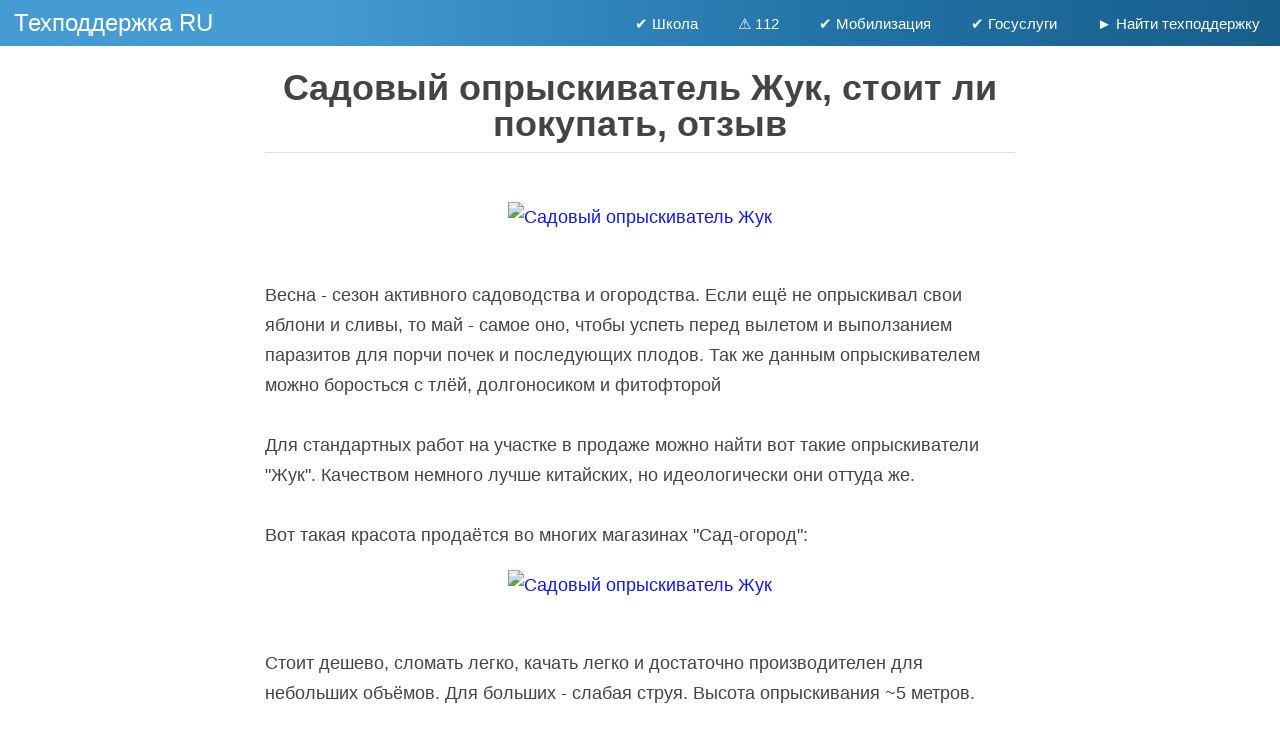

--- FILE ---
content_type: text/html; charset=UTF-8
request_url: https://www.tehpodderzka.ru/2023/08/zhyk.html
body_size: 17442
content:
<!DOCTYPE html>
<html lang='ru' xmlns='http://www.w3.org/1999/xhtml' xmlns:b='http://www.google.com/2005/gml/b' xmlns:data='http://www.google.com/2005/gml/data' xmlns:expr='http://www.google.com/2005/gml/expr'>
<head>
<link rel="icon" type="image/svg+xml" href="data:image/svg+xml,<svg xmlns=%22http://www.w3.org/2000/svg%22 width=%22256%22 height=%22256%22 viewBox=%220 0 100 100%22><rect width=%22100%22 height=%22100%22 rx=%2220%22 fill=%22%233379a7%22></rect><path d=%22M81.42 8.86L81.42 8.86Q82.09 9.93 82.70 11.74Q83.30 13.55 83.30 15.70L83.30 15.70Q83.30 19.31 81.62 21.19Q79.95 23.07 77.00 23.07L77.00 23.07L58.51 23.07L58.51 90.07Q57.44 90.33 55.16 90.74Q52.88 91.14 50.47 91.14L50.47 91.14Q45.38 91.14 43.23 89.26Q41.09 87.39 41.09 82.96L41.09 82.96L41.09 23.07L18.58 23.07Q17.91 21.86 17.30 20.12Q16.70 18.38 16.70 16.23L16.70 16.23Q16.70 12.48 18.38 10.67Q20.05 8.86 23.00 8.86L23.00 8.86L81.42 8.86Z%22 fill=%22%23fff%22></path></svg>" />
    <link href='https://img.tehpodderzka.ru/content/favicon/favicon.svg' rel='icon' type='image/svg+xml'/>
<link href='https://img.tehpodderzka.ru/content/favicon/favicon512x512.png' rel='icon' type='image/png'/>
<meta content='width=device-width, initial-scale=1.0' name='viewport'/>
<meta content='678fec7e180826bf' name='yandex-verification'/>
<meta content='553bc69c9a56fe2d' name='yandex-verification'/>
<meta content='678fec7e180826bf' name='yandex-verification'/>
<meta content='8c2521ee6931a86aabafe7122e2741b5' name='wmail-verification'/>
<meta content='CF7919D4C894AB5989EFDB5088FA965B' name='msvalidate.01'/>
<meta content='f53fa36501ac976413c6874f13613c1d' name='pmail-verification'/>
<meta content='website' property='og:type'/>
<meta content='9cb1778fb7' name='verify-admitad'/>
<link href='https://www.tehpodderzka.ru/2023/08/zhyk.html?m=1' media='only screen and (max-width: 640px)' rel='alternate'/>
<!--предзагрузка-->
<link as='image' crossorigin='anonymous' rel='prefetch prerender' src='https://img.tehpodderzka.ru/images/zhyk-0.jpg'/>
<title>
Садовый опрыскиватель Жук, стоит ли покупать, отзыв
</title>
<script>
cookieChoices = {};
</script>
<meta content='text/html; charset=UTF-8' http-equiv='Content-Type'/>
<meta content='blogger' name='generator'/>
<link href='https://www.tehpodderzka.ru/favicon.ico' rel='icon' type='image/x-icon'/>
<link href='https://www.tehpodderzka.ru/2023/08/zhyk.html' rel='canonical'/>
<link rel="alternate" type="application/atom+xml" title="Техподдержка RU - новости, полезные советы и лайфхаки - Atom" href="https://www.tehpodderzka.ru/feeds/posts/default" />
<link rel="alternate" type="application/rss+xml" title="Техподдержка RU - новости, полезные советы и лайфхаки - RSS" href="https://www.tehpodderzka.ru/feeds/posts/default?alt=rss" />
<link rel="service.post" type="application/atom+xml" title="Техподдержка RU - новости, полезные советы и лайфхаки - Atom" href="https://www.blogger.com/feeds/1518038802058639274/posts/default" />

<link rel="alternate" type="application/atom+xml" title="Техподдержка RU - новости, полезные советы и лайфхаки - Atom" href="https://www.tehpodderzka.ru/feeds/7719831757575656897/comments/default" />
<!--Can't find substitution for tag [blog.ieCssRetrofitLinks]-->
<link href='https://img.tehpodderzka.ru/images/zhyk-0.jpg' rel='image_src'/>
<meta content='https://www.tehpodderzka.ru/2023/08/zhyk.html' property='og:url'/>
<meta content='Садовый опрыскиватель Жук, стоит ли покупать, отзыв' property='og:title'/>
<meta content='Всё о технической поддержке популярных сервисов интернета - Google, Yandex и т.д.' property='og:description'/>
<meta content='https://lh3.googleusercontent.com/blogger_img_proxy/AEn0k_teXew5UNFRnxqMoua928WqBuBbVHMKH0IO-Y0jEYBzouaG5G8TN4eGtlxhU4_n8u2EfvOhsNKKzAUIozNCLHrzCT3WQa_dSSaVahCKgjQvUg=w1200-h630-p-k-no-nu' property='og:image'/>
<style id='page-skin-1' type='text/css'><!--
body#layout{width:100%;float:left;padding-top: 70px;}
body#layout div.widget{position:;}
body#layout div.section{position:initial;overflow:hidden;}
div#blog-title {display: inline-block;}
.header {
background:linear-gradient(90deg, rgba(69 155 211) 24%, rgba(35,116,169,1) 63%, rgba(23,94,140,1) 100%);
width: 100%;
}
@media (min-width:768px){.header {max-height: 50px;}}
.header ul {
margin: 0;
padding: 0;
list-style: none;
overflow: hidden;
margin-top: 5px;
}
.header li a {
padding: 8px 20px;
display: block;
text-decoration: none;
color: white;
}
.header li a:hover {
background: #548eaa;
}
/* Menu */
.header .menu {
clear: both;
max-height: 0;
transition: max-height .2s ease-out;
}
.header .menu-icon {
cursor: pointer;
display: inline-block;
float: right;
padding: 28px 20px;
position: relative;
user-select: none;
}
.header .menu-icon .navicon {
background: #fff;
display: block;
height: 2px;
position: relative;
transition: background .2s ease-out;
width: 18px;
}
.header .menu-icon .navicon:before,
.header .menu-icon .navicon:after {
background: #fff;
content: '';
display: block;
height: 100%;
position: absolute;
transition: all .2s ease-out;
width: 100%;
}
.header .menu-icon .navicon:before {
top: 5px;
}
.header .menu-icon .navicon:after {
top: -5px;
}
.header .menu-btn {
display: none;
}
.header .menu-btn:checked ~ .menu {
max-height: 260px;
}
.header .menu-btn:checked ~ .menu-icon .navicon {
background: transparent;
}
.header .menu-btn:checked ~ .menu-icon .navicon:before {
transform: rotate(-45deg);
}
.header .menu-btn:checked ~ .menu-icon .navicon:after {
transform: rotate(45deg);
}
.header .menu-btn:checked ~ .menu-icon:not(.steps) .navicon:before,
.header .menu-btn:checked ~ .menu-icon:not(.steps) .navicon:after {
top: 0;
}
/* Wide Screen */
@media (min-width: 48em) {
.header li {
float: left;
}
.header .menu {
clear: none;
float: right;
max-height: none;
}
.header .menu-icon {
display: none;
}
}
.collapse {display: none;}
*{padding:0;margin:0}
a,abbr,acronym,address,applet,b,big,blockquote,body,caption,center,cite,code,dd,del,dfn,div,dl,dt,em,fieldset,font,form,h1,h2,h3,h4,h5,h6,html,i,iframe,img,ins,kbd,label,legend,li,object,ol,p,pre,q,s,samp,small,span,strike,strong,sub,sup,tt,u,ul,var{margin:0;padding:0;border:0;outline:0;font-size:100%;vertical-align:baseline;background:0 0}.body-fauxcolumn-outer,body{line-height:1}ol,ul{list-style:none}blockquote,q{quotes:none}blockquote:after,blockquote:before,q:after,q:before{content:'';content:none}:focus{outline:0}ins{text-decoration:none}del{text-decoration:line-through}#container{margin:0 auto}#content{width:712px;padding:20px 0 10px;float:left;display:inline;margin-top:-10px}#content-wide{clear:both;width:1060px;padding:10px 0}#aside{display:inline;float:right;width:336px;color:#ccc;padding:10px 0}#footer{clear:both;overflow:hidden;background:#dfdfdf;font-size:12px}.radius{-webkit-border-radius:5px;-o-border-radius:5px;-moz-border-radius:5px;border-radius:5px}#header-wrapper{max-height:100px}#header{margin-top:-15px}#header h1{color:#666;text-shadow:2px 2px 2px #FFF;letter-spacing:-2px}#header a,#header a:hover{text-decoration:none;color:#666}#header .description{margin:-3px 5px 5px;line-height:1.4em;color:#888;font-size:14px}.date-header{display:none}.post-outer{line-height:2em;margin-bottom:10px;}.post .post-text{padding-bottom:5px;clear:both}.post h1.post-title{text-align:center;border-bottom:1px solid #ddd;padding-bottom:10px;font-weight: 600;line-height: 1;}.post ul.post-meta{color:#6b6969;clear:both;border-top:1px solid #222020;border-bottom:1px solid #222020;overflow:hidden;font-size:12px;font-style:italic;padding:5px 0;list-style:none}.post ul.post-meta li{padding-right:20px;float:left}.post ul.post-meta a{color:#0b6e69}.post h2,.post h3{padding:10px 0;font-weight:400;font-size: x-large;color: #357bb6;}post h4,.post h5,.post h6{padding:10px 0;font-size:14px;font-weight:400;color:#666}.post blockquote{display:block;margin:20px;padding:0 30px;background:#f3f3f3;font-style:italic;color:#545454;font-size:96%}.left{padding:20px 25px 0 0;width:300px;float:right}.sidebar h2{padding:10px;color:#666;font-size:16px;font-weight:100;line-height:1.2em;margin-bottom:6px;text-transform:uppercase;border-bottom:1px solid #D3D3D3;margin-top:0}.sidebar .widget{font-size:12px;color:gray;margin:0 0 10px;padding-bottom:10px;overflow:hidden;margin-bottom:20px;background:#fff;-webkit-box-shadow:1px 1px 2px 0 #d0d0d0;-moz-box-shadow:1px 1px 2px 0 #d0d0d0;box-shadow:1px 1px 2px 0 #d0d0d0;border:1px solid #ddd}.sidebar .widget-content{padding:10px;margin:0;font-size:12px;color:gray}.sidebar ul{list-style-type:none;margin:0;padding:0}.sidebar ul a{color:#333}.sidebar ul a:hover{color:#666}.sidebar li{list-style-type:none;margin:0;padding:0}.sidebar ul li{height:100%;line-height:22px;float:left;clear:left;list-style-type:none;overflow:hidden;color:gray;text-decoration:none;padding:0 0 0 10px;display:block;border-bottom:1px solid #f9f9f9}.sidebar a:hover{color:#D14F00}#comments h4{font-size:16px;color:#fff;font-weight:700;padding:10px;margin-top:10px;background:#2980b9}#comments-block{line-height:1.6em;margin:1em 0 1.5em;color:#7F7D77}#comments-block .comment-author{background:#dfdfdf none repeat scroll 0 0;border:1px solid #eaeaea;margin:.5em 0;padding-bottom:4px;padding-left:8px;padding-top:4px;font-weight:700}#comments-block .comment-body{background:#fff;border-left:1px solid #e3e3e3;border-right:1px solid #e3e3e3;margin-top:-8px;padding-left:10px;padding-top:10px}#comments-block .comment-footer{background:#fff;border-bottom:1px solid #e3e3e3;border-left:1px solid #e3e3e3;border-right:1px solid #e3e3e3;font-size:11px;line-height:1.4em;margin:-.25em 0 2em;padding-bottom:5px;padding-left:10px;text-transform:none}#comments-block .comment-body p{margin:0;padding-bottom:15px}#comment-holder{padding:0}.comments .comment-block,.comments .comment-thread.inline-thread .comment{background:#fff}#comments h4,.comments .comment-header,.comments .comment-thread.inline-thread .comment{position:relative}.comments .comments-content .icon.blog-author{position:absolute;right:20px;margin:0}.comments .comments-content .icon.blog-author:after{content:"mod";display:inline-block;vertical-align:middle;line-height:1;color:#fff;float:right;border:1px solid #ddd;background:#2980b9;border-radius:3px;padding:5px;margin-left:5px;font-size:12px;text-transform:uppercase;margin-top:-3px}.comments .comment-replybox-thread{margin-top:5px}.comment-form{max-width:100%}.comments .comments-content .comment-content,.comments .comments-content .comment-header{margin:0 0 8px;margin:0 0 8px;border:1px solid #ddd;padding:15px 10px;background:#fff;border-radius:5px}.comments .comments-content .comment-content a,.comments .comments-content .comment-header a{color:#2980b9}.comments .comments-content .comment-thread ol{margin:0 0 10px!important}.comments .comments-content .comment-thread{margin:0!important}.comments .comments-content .inline-thread{padding:0!important;padding-left:12px!important}.comment-actions a{display:inline-block;vertical-align:middle;line-height:1.4;color:#2980b9;float:right;border:1px solid #ddd;background:#fff;border-radius:3px;padding:2px 15px!important;margin-left:5px}.blog-feeds{display:none}img.centered{display:block;margin:auto}img.alignright{display:inline;margin:0 0 10px 20px}img.alignleft{display:inline;margin:0 20px 10px 0}.alignleft{float:left}.alignright{float:right}.post-footer-line-1{display:none}#comments-block .avatar-image-container img{background:#fff url(https://img.tehpodderzka.ru/template-images/gravatar.png) no-repeat left top;width:32px;height:32px}.footer-top{background-image: linear-gradient(0deg,#494a4c 0,#2f2f2f 100%);background-color:#2f2f2f;padding-top:50px;padding-bottom:50px;color:#fff}.footer-top h2{color:tomato;text-transform:uppercase;padding-bottom:8px}p.footer-link{clear:both;text-align:center;font-size:13px;padding:12px;overflow:hidden;color:#F9F9F9;background:#5a656c;line-height:18px}.post-header{text-align:center;border:1px solid #ddd;border-radius:3px;}#related-posts li{border-bottom:1px solid #eee;margin-bottom:10px;padding-bottom:10px;display:block;float:left;margin-left:15px;width:47%}#related-posts{margin:20px 0;font-size:14px;line-height:20px}#related-posts h3{font-size:19px;font-weight:700;line-height:14px;text-transform:capitalize;z-index:2;background:#fff;color:#333;position:relative}#related-posts img{-webkit-transition:all .1s ease-in-out;-moz-transition:all .1s ease-in-out;-ms-transition:all .1s ease-in-out;-o-transition:all .1s ease-in-out;transition:all .1s ease-in-out;opacity:1}#related-posts a{border:1px solid #ddd;margin:5px;text-align:center;-webkit-box-shadow:1px 1px 2px 0 #d0d0d0;-moz-box-shadow:1px 1px 2px 0 #d0d0d0;box-shadow:1px 1px 2px 0 #d0d0d0}.imgpost{border:0 none;margin:3px 0 0;padding:3px;font-style:normal;font-variant:normal;font-weight:400;font-size:14px;line-height:25px}.status-msg-body{position:relative!important}.CSS_LIGHTBOX{z-index:9999!important}.boxframe{position:relative;background:#fff;box-sizing:border-box}.boxframe:after,.boxframe:before{content:&quot;:&quot;position:absolute;height:1px;background:#fff;border:1px solid #bbb;border-top:0;box-shadow:0 0 3px rgba(0,0,0,.1)}.boxframe:before{bottom:-3px;left:3px;right:3px}.boxframe:after{left:6px;right:6px;bottom:-5px;box-shadow:0 0 3px rgba(0,0,0,.2)}#footer a{color:#fff}.rmlink{float:right!important}.rmlink a{color:#fff!important} .label-size{margin:6px 0}#postsocial{border:1px solid #ddd;min-width:55px;width:auto;-moz-background-clip:padding;-webkit-background-clip:padding-box;-webkit-box-shadow:1px 0 5px rgba(0,0,0,.1);-moz-box-shadow:1px 0 5px rgba(0,0,0,.1);box-shadow:1px 0 5px rgba(0,0,0,.1);padding:5px;font:10px/16px Arial;background:padding-box #fff;position:absolute;margin-left:-94px;top:150px}#postsocial.fixed{position:fixed;top:150px}.postsocialbtn{width:auto;height:auto;line-height:0;padding:4px 1px;text-align:center}.post-feeds{display:none}.jqmaintitle{margin:0;font-size:16px;border-top:1px solid #ddd;border-radius:3px;padding:10px 10px!important;display:none}.jqmaintitle a{color:#2c3e50!important;display:block;border-bottom:1px solid #ddd;padding-bottom:6px}.main-top-nav{border-radius:0!important;z-index:10000}.post ul li{margin-left:20px;list-style:initial}.img-post-thumb{-webkit-box-shadow:0 4px 4px -4px rgba(0,0,0,.7);box-shadow:0 4px 4px -4px rgba(0,0,0,.7)}body{margin:0}article,aside,details,figcaption,figure,footer,header,hgroup,main,nav,section,summary{display:block}audio,canvas,progress,video{display:inline-block;vertical-align:baseline}audio:not([controls]){display:none;height:0}[hidden],template{display:none}a{background:0 0}a:active,a:hover{outline:0}abbr[title]{border-bottom:1px dotted}b,strong{font-weight:700}dfn{font-style:italic}h1{font-size:2em;margin:.67em 0}mark{background:#ff0;color:#000}small{font-size:80%}sub,sup{font-size:75%;line-height:0;position:relative;vertical-align:baseline}sup{top:-.5em}sub{bottom:-.25em}img{border:0}svg:not(:root){overflow:hidden}hr{-moz-box-sizing:content-box;box-sizing:content-box;height:0}pre{overflow:auto}code,kbd,pre,samp{font-family:monospace,monospace;font-size:1em}button,input,optgroup,select,textarea{color:inherit;font:inherit;margin:0}button{overflow:visible}button,select{text-transform:none}button,html input[type=button],input[type=reset],input[type=submit]{-webkit-appearance:button;cursor:pointer}button[disabled],html input[disabled]{cursor:default}button::-moz-focus-inner,input::-moz-focus-inner{border:0;padding:0}input[type=checkbox],input[type=radio]{box-sizing:border-box;padding:0}input[type=number]::-webkit-inner-spin-button,input[type=number]::-webkit-outer-spin-button{height:auto}input[type=search]::-webkit-search-cancel-button,input[type=search]::-webkit-search-decoration{-webkit-appearance:none}textarea{overflow:auto}optgroup{font-weight:700}table{border-collapse:collapse;border-spacing:0}td,th{padding:0}*,:after,:before{-webkit-box-sizing:border-box;-moz-box-sizing:border-box;box-sizing:border-box}html{font-size:62.5%;-webkit-tap-highlight-color:rgba(0,0,0,0)}body{font-family:"-apple-system",BlinkMacSystemFont,"Segoe UI",Arial,sans-serif;font-size:15px;line-height:1.42857143;color:#444;background-color:#fff}button,input,select,textarea{font-family:inherit;font-size:inherit;line-height:inherit}a{color:#1116f8;text-decoration:none}a:focus,a:hover{color:#2a6496;text-decoration:underline}a:focus{outline:thin dotted;outline:5px auto -webkit-focus-ring-color;outline-offset:-2px}figure{margin:0}img{vertical-align:middle}.img-responsive{border-radius: 4px;display:block;max-width:100%;height:auto}.img-rounded{border-radius:6px}.img-thumbnail{padding:4px;line-height:1.42857143;background-color:#fff;border:1px solid #ddd;border-radius:4px;-webkit-transition:all .2s ease-in-out;transition:all .2s ease-in-out;display:inline-block;max-width:100%;height:auto}.img-circle{border-radius:50%}hr{margin-top:20px;margin-bottom:20px;border:0;border-top:1px solid #eee}.sr-only{position:absolute;width:1px;height:1px;margin:-1px;padding:0;overflow:hidden;clip:rect(0,0,0,0);border:0}.container{margin-right:auto;margin-left:auto;padding-left:15px;padding-right:15px}.col-md-1,.col-md-10,.col-md-11,.col-md-12,.col-md-2,.col-md-3,.col-md-4,.col-md-5,.col-md-6,.col-md-7,.col-md-8,.col-md-9{float:left}.col-md-12{width:100%}.col-md-11{width:91.66666667%}.col-md-10{width:83.33333333%}.col-md-9{width:75%}.col-md-8{width:66.66666667%}.col-md-7{width:58.33333333%}.col-md-6{width:50%}.col-md-5{width:41.66666667%}.col-md-4{width:33.33333333%}.col-md-3{width:25%}.col-md-2{width:16.66666667%}.col-md-1{width:8.33333333%}@media (min-width:768px){.container{width:750px}}@media (min-width:992px){.container{width:970px}}@media (min-width:1200px){.container{width:1170px}}.container-fluid{margin-right:auto;margin-left:auto;padding-left:15px;padding-right:15px}.row{margin-left:-15px;margin-right:-15px}.col-lg-1,.col-lg-10,.col-lg-11,.col-lg-12,.col-lg-2,.col-lg-3,.col-lg-4,.col-lg-5,.col-lg-6,.col-lg-7,.col-lg-8,.col-lg-9,.col-md-1,.col-md-10,.col-md-11,.col-md-12,.col-md-2,.col-md-3,.col-md-4,.col-md-5,.col-md-6,.col-md-7,.col-md-8,.col-md-9,.col-sm-1,.col-sm-10,.col-sm-11,.col-sm-12,.col-sm-2,.col-sm-3,.col-sm-4,.col-sm-5,.col-sm-6,.col-sm-7,.col-sm-8,.col-sm-9,.col-xs-1,.col-xs-10,.col-xs-11,.col-xs-12,.col-xs-2,.col-xs-3,.col-xs-4,.col-xs-5,.col-xs-6,.col-xs-7,.col-xs-8,.col-xs-9{position:relative;min-height:1px;padding-left:15px;padding-right:15px}.col-xs-1,.col-xs-10,.col-xs-11,.col-xs-12,.col-xs-2,.col-xs-3,.col-xs-4,.col-xs-5,.col-xs-6,.col-xs-7,.col-xs-8,.col-xs-9{float:left}.col-xs-12{width:100%}.col-xs-11{width:91.66666667%}.col-xs-10{width:83.33333333%}.col-xs-9{width:75%}.col-xs-8{width:66.66666667%}.col-xs-7{width:58.33333333%}.col-xs-6{width:50%}.col-xs-5{width:41.66666667%}.col-xs-4{width:33.33333333%}.col-xs-3{width:25%}.col-xs-2{width:16.66666667%}.col-xs-1{width:8.33333333%}.col-xs-pull-12{right:100%}.col-xs-pull-11{right:91.66666667%}.col-xs-pull-10{right:83.33333333%}.col-xs-pull-9{right:75%}.col-xs-pull-8{right:66.66666667%}.col-xs-pull-7{right:58.33333333%}.col-xs-pull-6{right:50%}.col-xs-pull-5{right:41.66666667%}.col-xs-pull-4{right:33.33333333%}.col-xs-pull-3{right:25%}.col-xs-pull-2{right:16.66666667%}.col-xs-pull-1{right:8.33333333%}.col-xs-pull-0{right:0}.col-xs-push-12{left:100%}.col-xs-push-11{left:91.66666667%}.col-xs-push-10{left:83.33333333%}.col-xs-push-9{left:75%}.col-xs-push-8{left:66.66666667%}.col-xs-push-7{left:58.33333333%}.col-xs-push-6{left:50%}.col-xs-push-5{left:41.66666667%}.col-xs-push-4{left:33.33333333%}.col-xs-push-3{left:25%}.col-xs-push-2{left:16.66666667%}.col-xs-push-1{left:8.33333333%}.col-xs-push-0{left:0}.col-xs-offset-12{margin-left:100%}.col-xs-offset-11{margin-left:91.66666667%}.col-xs-offset-10{margin-left:83.33333333%}.col-xs-offset-9{margin-left:75%}.col-xs-offset-8{margin-left:66.66666667%}.col-xs-offset-7{margin-left:58.33333333%}.col-xs-offset-6{margin-left:50%}.col-xs-offset-5{margin-left:41.66666667%}.col-xs-offset-4{margin-left:33.33333333%}.col-xs-offset-3{margin-left:25%}.col-xs-offset-2{margin-left:16.66666667%}.col-xs-offset-1{margin-left:8.33333333%}.col-xs-offset-0{margin-left:0}@media (min-width:768px){.col-sm-1,.col-sm-10,.col-sm-11,.col-sm-12,.col-sm-2,.col-sm-3,.col-sm-4,.col-sm-5,.col-sm-6,.col-sm-7,.col-sm-8,.col-sm-9{float:left}.col-sm-12{width:100%}.col-sm-11{width:91.66666667%}.col-sm-10{width:83.33333333%}.col-sm-9{width:75%}.col-sm-8{width:66.66666667%}.col-sm-7{width:58.33333333%}.col-sm-6{width:50%}.col-sm-5{width:41.66666667%}.col-sm-4{width:33.33333333%}.col-sm-3{width:25%}.col-sm-2{width:16.66666667%}.col-sm-1{width:8.33333333%}.col-sm-pull-12{right:100%}.col-sm-pull-11{right:91.66666667%}.col-sm-pull-10{right:83.33333333%}.col-sm-pull-9{right:75%}.col-sm-pull-8{right:66.66666667%}.col-sm-pull-7{right:58.33333333%}.col-sm-pull-6{right:50%}.col-sm-pull-5{right:41.66666667%}.col-sm-pull-4{right:33.33333333%}.col-sm-pull-3{right:25%}.col-sm-pull-2{right:16.66666667%}.col-sm-pull-1{right:8.33333333%}.col-sm-pull-0{right:0}.col-sm-push-12{left:100%}.col-sm-push-11{left:91.66666667%}.col-sm-push-10{left:83.33333333%}.col-sm-push-9{left:75%}.col-sm-push-8{left:66.66666667%}.col-sm-push-7{left:58.33333333%}.col-sm-push-6{left:50%}.col-sm-push-5{left:41.66666667%}.col-sm-push-4{left:33.33333333%}.col-sm-push-3{left:25%}.col-sm-push-2{left:16.66666667%}.col-sm-push-1{left:8.33333333%}.col-sm-push-0{left:0}.col-sm-offset-12{margin-left:100%}.col-sm-offset-11{margin-left:91.66666667%}.col-sm-offset-10{margin-left:83.33333333%}.col-sm-offset-9{margin-left:75%}.col-sm-offset-8{margin-left:66.66666667%}.col-sm-offset-7{margin-left:58.33333333%}.col-sm-offset-6{margin-left:50%}.col-sm-offset-5{margin-left:41.66666667%}.col-sm-offset-4{margin-left:33.33333333%}.col-sm-offset-3{margin-left:25%}.col-sm-offset-2{margin-left:16.66666667%}.col-sm-offset-1{margin-left:8.33333333%}.col-sm-offset-0{margin-left:0}}@media (min-width:992px){.col-md-1,.col-md-10,.col-md-11,.col-md-12,.col-md-2,.col-md-3,.col-md-4,.col-md-5,.col-md-6,.col-md-7,.col-md-8,.col-md-9{float:left}.col-md-12{width:100%}.col-md-11{width:91.66666667%}.col-md-10{width:83.33333333%}.col-md-9{width:75%}.col-md-8{width:66.66666667%}.col-md-7{width:58.33333333%}.col-md-6{width:50%}.col-md-5{width:41.66666667%}.col-md-4{width:33.33333333%}.col-md-3{width:25%}.col-md-2{width:16.66666667%}.col-md-1{width:8.33333333%}.col-md-pull-12{right:100%}.col-md-pull-11{right:91.66666667%}.col-md-pull-10{right:83.33333333%}.col-md-pull-9{right:75%}.col-md-pull-8{right:66.66666667%}.col-md-pull-7{right:58.33333333%}.col-md-pull-6{right:50%}.col-md-pull-5{right:41.66666667%}.col-md-pull-4{right:33.33333333%}.col-md-pull-3{right:25%}.col-md-pull-2{right:16.66666667%}.col-md-pull-1{right:8.33333333%}.col-md-pull-0{right:0}.col-md-push-12{left:100%}.col-md-push-11{left:91.66666667%}.col-md-push-10{left:83.33333333%}.col-md-push-9{left:75%}.col-md-push-8{left:66.66666667%}.col-md-push-7{left:58.33333333%}.col-md-push-6{left:50%}.col-md-push-5{left:41.66666667%}.col-md-push-4{left:33.33333333%}.col-md-push-3{left:25%}.col-md-push-2{left:16.66666667%}.col-md-push-1{left:8.33333333%}.col-md-push-0{left:0}.col-md-offset-12{margin-left:100%}.col-md-offset-11{margin-left:91.66666667%}.col-md-offset-10{margin-left:83.33333333%}.col-md-offset-9{margin-left:75%}.col-md-offset-8{margin-left:66.66666667%}.col-md-offset-7{margin-left:58.33333333%}.col-md-offset-6{margin-left:50%}.col-md-offset-5{margin-left:41.66666667%}.col-md-offset-4{margin-left:33.33333333%}.col-md-offset-3{margin-left:25%}.col-md-offset-2{margin-left:16.66666667%}.col-md-offset-1{margin-left:8.33333333%}.col-md-offset-0{margin-left:0}}@media (min-width:1200px){.col-lg-1,.col-lg-10,.col-lg-11,.col-lg-12,.col-lg-2,.col-lg-3,.col-lg-4,.col-lg-5,.col-lg-6,.col-lg-7,.col-lg-8,.col-lg-9{float:left}.col-lg-12{width:100%}.col-lg-11{width:91.66666667%}.col-lg-10{width:83.33333333%}.col-lg-9{width:75%}.col-lg-8{width:66.66666667%}.col-lg-7{width:58.33333333%}.col-lg-6{width:50%}.col-lg-5{width:41.66666667%}.col-lg-4{width:33.33333333%}.col-lg-3{width:25%}.col-lg-2{width:16.66666667%}.col-lg-1{width:8.33333333%}.col-lg-pull-12{right:100%}.col-lg-pull-11{right:91.66666667%}.col-lg-pull-10{right:83.33333333%}.col-lg-pull-9{right:75%}.col-lg-pull-8{right:66.66666667%}.col-lg-pull-7{right:58.33333333%}.col-lg-pull-6{right:50%}.col-lg-pull-5{right:41.66666667%}.col-lg-pull-4{right:33.33333333%}.col-lg-pull-3{right:25%}.col-lg-pull-2{right:16.66666667%}.col-lg-pull-1{right:8.33333333%}.col-lg-pull-0{right:0}.col-lg-push-12{left:100%}.col-lg-push-11{left:91.66666667%}.col-lg-push-10{left:83.33333333%}.col-lg-push-9{left:75%}.col-lg-push-8{left:66.66666667%}.col-lg-push-7{left:58.33333333%}.col-lg-push-6{left:50%}.col-lg-push-5{left:41.66666667%}.col-lg-push-4{left:33.33333333%}.col-lg-push-3{left:25%}.col-lg-push-2{left:16.66666667%}.col-lg-push-1{left:8.33333333%}.col-lg-push-0{left:0}.col-lg-offset-12{margin-left:100%}.col-lg-offset-11{margin-left:91.66666667%}.col-lg-offset-10{margin-left:83.33333333%}.col-lg-offset-9{margin-left:75%}.col-lg-offset-8{margin-left:66.66666667%}.col-lg-offset-7{margin-left:58.33333333%}.col-lg-offset-6{margin-left:50%}.col-lg-offset-5{margin-left:41.66666667%}.col-lg-offset-4{margin-left:33.33333333%}.col-lg-offset-3{margin-left:25%}.col-lg-offset-2{margin-left:16.66666667%}.col-lg-offset-1{margin-left:8.33333333%}.col-lg-offset-0{margin-left:0}}fieldset{padding:0;margin:0;border:0;min-width:0}legend{display:block;width:100%;padding:0;margin-bottom:20px;font-size:21px;line-height:inherit;color:#333;border:0;border-bottom:1px solid #e5e5e5}label{display:inline-block;margin-bottom:5px;font-weight:700}input[type=search]{-webkit-box-sizing:border-box;-moz-box-sizing:border-box;box-sizing:border-box}input[type=checkbox],input[type=radio]{margin:4px 0 0;line-height:normal}input[type=file]{display:block}input[type=range]{display:block;width:100%}select[multiple],select[size]{height:auto}input[type=checkbox]:focus,input[type=file]:focus,input[type=radio]:focus{outline:thin dotted;outline:5px auto -webkit-focus-ring-color;outline-offset:-2px}output{display:block;padding-top:7px;font-size:14px;line-height:1.42857143;color:#555}#sidebar .list-label-widget-content ul li{padding:3px!important;margin:0!important;border:0!important;width:100%}#sidebar .list-label-widget-content ul li a{padding:8px 10px;font-size:13px;border-radius:0;width:100%;background-color:#2550B7;color:#4c66a4!important;border:0}#sidebar .list-label-widget-content ul li span{padding:8px 10px;font-size:13px;border-radius:0;width:100%;background-color:#4c66a4!important;color:#ebeef4!important;float:left;border:0}.list-label-widget-content ul li{float:left;padding:3px!important;margin:0!important;border:0!important}.list-label-widget-content ul li a{float:left;background:#2550B7;padding:8px 10px;border-radius:2px;color:#fff!important;text-transform:uppercase;font-size:13px;border:1px solid #4c66a4}.list-label-widget-content ul li span{float:left;background:#fff;padding:8px 10px;border-radius:4px;color:#4c66a4;text-transform:uppercase;font-size:13px;border:1px solid #4c66a4}.homapge-thumb{width:25%;float:left;position:relative}.play-link{float:none;margin:0;overflow:hidden;position:relative}.play{display:none}.play-link .play{position:absolute;left:0;top:0;right:0;bottom:0;-webkit-transition:all .2s ease-in-out;-moz-transition:all .2s ease-in-out;-o-transition:all .2s ease-in-out;background:#2980b9;text-align:center;color:#fff;opacity:.9;background-image:url(https://img.tehpodderzka.ru/template-images/zoom.png);background-repeat:no-repeat;background-position:center}.play-link a:hover .play{display:block}.post .pwrap{float:left;text-align:center;width:100%;font-size:16px;margin-bottom:20px;}.footer-block,.hero-block{width:100%;padding:20px;font-size:16px;line-height:36px}.hero-image{width:auto;height:auto}.footer-block{height:180px;margin-top:-90px}#hero{text-align:center;background:#eee}.img-home-thumb{width:176px}#blog-pager{padding:10px 0}.blog-pager-element a{background:#2980b9;padding:5px;padding-left:10px;padding-right:10px;margin-right:5px;color:#000;font-weight:700}.feed-links{display:none}.blogger-pager a{float:left;font-size:15px;color:#fff!important;padding-left:15px;padding-right:15px}.blog-pager-p{background:#222;color:#fff;float:left;font-size:15px;padding:5px;padding-left:10px;padding-right:10px;margin-right:5px;font-weight:700}.blogger-pager a{text-decoration:none}.blogger-pager{float:left;}.h-title {color:#fff;font-weight:600;font-size:20px;letter-spacing:2px;padding:15px;margin:0;}.h-title a{color:#fff;text-decoration: none;}.descriptionwrapper{display:none}.navbar {background:#2980b9;}div#HTML2 a {color: white;}
/* Ad Sticky*/
.Pixabin-ads { position: fixed; bottom: 0; left: 0; width: 100%; min-height: 100px; max-height: 105px; padding: 5px 0; box-shadow: 0 -6px 18px 0 rgba(9,32,76,.1); -webkit-transition: all .1s ease-in; transition: all .1s ease-in; display: flex; align-items: center; justify-content: center; background-color: #fefefe; z-index: 20; }
.Pixabin-ads-close { width: 30px; height: 30px; display: flex; align-items: center; justify-content: center; border-radius: 12px 0 0; position: absolute; right: 0; top: -30px; background-color: #fefefe; box-shadow: 0 -6px 18px 0 rgba(9,32,76,.08); }
.Pixabin-ads .Pixabin-ads-close svg { width: 30px; height: 30px; fill: #000; }
.Pixabin-ads .Pixabin-ads-content { overflow: hidden; display: block; position: relative; height: 100px; width: 100%; margin-right: 10px; margin-left: 10px; }
/* End */
#Label1, #HTML2 {padding-bottom:15px;}
#PopularPosts1 > div > ul > li > div.item-content > div.item-title > a, #HTML2 > div.widget-content > ul > li > a {color: #C1C8CE;}
#PopularPosts1 > div > ul > li > div.item-content > div.item-title > a:hover, #HTML2 > div.widget-content > ul > li > a:hover {color: white;}
ol.cyf {list-style: decimal;padding-left: 20px;}
.PopularPosts .item-thumbnail {
float: left;
margin: 0 5px 5px 0;
}
.PopularPosts .item-title {
padding-bottom: .2em;
}
.PopularPosts img {
padding-right: .4em;
}
#blog-pager {
margin: 1em 0;
text-align: center;
overflow: hidden;
}
#blog-pager-older-link {float: right;}
#blog-pager-newer-link {float:left;}
div#HTML3 {
margin-top: -12px;
}
div#LinkList1 a {
color: wheat;
}
span.adf a {
color: #f66c56!important;
}
.psf {color: #4B4949;}
.rpsf {color: red; font-size: large;}
.cpsf {color: #2550B7; font-size: medium;}
.foot {margin: 15px 0;
padding-left: 20px;
border-left: 4px solid #238ff6;
color: #383e47;
}
.navbar-inverse {
z-index: 1;
}
@media (min-width: 1200px) {
.col-lg-4 {
width: 33.33333333%;
height: 250px;
}
.col-lg-12 {
/*padding-bottom: 90px;*/
}
.post {
font-size: 18px!important;
}
}
@media (max-width: 500px) {.post{font-size: 17px!important;}div#footer3 {margin-top: 15px;}div#blog-title {margin-top: 10px;}}
@media (min-width: 992px) {
.col-lg-4 {
width: 33.33333333%;
height: 250px;
}
}
.dsq-widget-comment {display:block!important;}
img.dsq-widget-avatar {margin:5px!important;}
.tp {color:#1391BF;}
.separatorm img {
width: 98%;
height: auto;
margin: 0 auto;
}
.separator100 img {
width: 100%;
height: auto;
margin: 0 auto;
}
.separator {
width: 96%;
max-width: 600px;
margin: 0 auto; /* центрируем основной контейнер */
}
.separator img {
width: 95%; /* ширина картинки */
height: auto; /* высота картинки */
}
.separator1 {
max-width: 800px;
margin: 0 auto;
margin-top: 3%;
}
.separator2 img {
width: 40%;
height: auto;
}
.PopularPosts img {
border-radius: 2px;
}
#list-main > div img {
margin: 0 auto;
height: 180px;
width: 100%;
object-fit: cover;
object-position: center;
}
/*3 columns text */
.col-group > div {
padding: 1em 1em 0;
text-align:justify;
}
@media screen and (min-width: 50em) {
.col-group {
overflow: hidden;
}
.col-group > div {
float: left;
width: 33.3333333%;
}
}
@media only screen and (max-width: 450px) {
div#Feed1 {
margin-top: -20px;
}
}
.Feed h3 {
padding-bottom: 10px;
text-transform: uppercase;
color: tomato;
}
div#Feed1_feedItemListDisplay ul li span a {
color: #fff9f0;
line-height: 1.8;
}
span.item-date {
color: #60ba4c;
}
a.vzhk {
color: #f3d21c;
line-height: 2.5;
font-size: 16px;
}
a.vzhd {
color: #f3d21c;
line-height: 1.6;
font-size: 15px;
font-weight: 700;
}
.craft {
background-image: url([data-uri]);
width: 15px;
height:14px;
display: inline-block;
vertical-align: sub;
}
.adf, .craft {
margin-left: 5px;
font-weight: 600;
}
.link, tr.msda {word-break: break-all;}

--></style>
<script type='text/javascript'>
      //<![CDATA[
      
var pageCount = 6;
var displayPageNum = 2;
var upPageWord = "Назад";
var downPageWord = "Вперёд";
var thumbnail_mode = "no-float";
summary_noimg = 385;
summary_img = 285;
img_thumb_height = 200;
img_thumb_width = 250;

function createSummaryAndThumb(pID, url, tt) {
    var div = document.getElementById(pID);
    var imgtag = "";
    var img = div.getElementsByTagName("img");
    var summ = summary_noimg;
    if (img.length >= 1) {
        imgtag = '<div class="play-link"><a class="image-a" href="' + url + '"><img loading="lazy" class="img-responsive img-post-thumb" src="' + img[0].src.replace(/\/s[0-9]+(\-c)?\//, "/s400-h300-a/") + '"/><span class="play"></span></a></div><h2 class="pwrap" itemprop="headline"><a href="' + url + '">' + tt + '</a></h2>';
        summ = summary_img
    }
    var summary = imgtag;
    div.innerHTML = summary
}
var relatedTitles = new Array
var relatedTitlesNum = 0;
var relatedUrls = new Array();
var thumburl = new Array();

function related_results_labels_thumbs(json) {
    for (var i = 0; i < json.feed.entry.length; i++) {
        var entry = json.feed.entry[i];
        relatedTitles[relatedTitlesNum] = entry.title.$t;
        try {
            thumburl[relatedTitlesNum] = entry.media$thumbnail.url;
            thumburl = thumburl.replace("/s72-c/", "/s300-a/")
        } catch (error) {
            s = entry.content.$t;
            a = s.indexOf("<img");
            b = s.indexOf("src=\"", a);
            c = s.indexOf("\"", b + 5);
            d = s.substr(b + 5, c - b - 5);
            if ((a != -1) && (b != -1) && (c != -1) && (d != "")) {
                thumburl[relatedTitlesNum] = d
            } else {
                if (typeof(defaultnoimage) !== 'undefined') thumburl[relatedTitlesNum] = defaultnoimage;
                else thumburl[relatedTitlesNum] = "https://img.tehpodderzka.ru/template-images/no_image.jpg"
            }
        }
        if (relatedTitles[relatedTitlesNum].length > 35) relatedTitles[relatedTitlesNum] = relatedTitles[relatedTitlesNum].substring(0, 35) + "...";
        for (var k = 0; k < entry.link.length; k++) {
            if (entry.link[k].rel == 'alternate') {
                relatedUrls[relatedTitlesNum] = entry.link[k].href;
                relatedTitlesNum++
            }
        }
    }
}

function removeRelatedDuplicates() {
    var tmp = new Array(0);
    var tmp2 = new Array(0);
    var tmp3 = new Array(0);
    for (var i = 0; i < relatedUrls.length; i++) {
        if (!contains_thumbs(tmp, relatedUrls[i])) {
            tmp.length += 1;
            tmp[tmp.length - 1] = relatedUrls[i];
            tmp2.length += 1;
            tmp3.length += 1;
            tmp2[tmp2.length - 1] = relatedTitles[i];
            tmp3[tmp3.length - 1] = thumburl[i]
        }
    }
    relatedTitles = tmp2;
    relatedUrls = tmp;
    thumburl = tmp3
}

function contains_thumbs(a, e) {
    for (var j = 0; j < a.length; j++)
        if (a[j] == e) return true;
    return false
}

function printRelatedLabels(current) {
    var splitbarcolor;
    if (typeof(splittercolor) !== 'undefined') splitbarcolor = splittercolor;
    else splitbarcolor = "#DDDDDD";
    for (var i = 0; i < relatedUrls.length; i++) {
        if ((relatedUrls[i] == current) || (!relatedTitles[i])) {
            relatedUrls.splice(i, 1);
            relatedTitles.splice(i, 1);
            thumburl.splice(i, 1);
            i--
        }
    }
    var r = Math.floor((relatedTitles.length - 1) * Math.random());
    var i = 0;
    if (relatedTitles.length == 0) {
        document.write('<h3>No similar posts</h3>')
    };
    if (relatedTitles.length > 0) document.write('<h3>' + relatedpoststitle + '</h3>');
    document.write('<div style="clear: both;"/>');
    while (i < relatedTitles.length && i < 20 && i < maxresults) {
        document.write('<a style="text-decoration:none;float:left;');
        if (i != 0) document.write('"');
        else document.write('"');
        document.write(' href="' + relatedUrls[r] + '"><img class="img-reponsive img-home-thumb" src="' + thumburl[r] + '"/><br/><div class="imgpost">' + relatedTitles[r] + '</div></a>');
        i++;
        if (r < relatedTitles.length - 1) {
            r++
        } else {
            r = 0
        }
    }
    document.write('</div>');
    relatedUrls.splice(0, relatedUrls.length);
    thumburl.splice(0, thumburl.length);
    relatedTitles.splice(0, relatedTitles.length)
}
      //]]>
    </script>
<style>
table.covid-table-view__table {
    font-family: Montserrat,sans-serif!important;
    color: #202124!important;
}
tr.covid-table-view__item:hover {
    background: #c5dbfd;
}
td.covid-table-view__item-name {
    max-width: 30%!important;
    font-size: 16px;
}
td.covid-table-view__item-cases {
    width: 120px!important;
}
td.covid-table-view__item-cases-diff {
    width: 10%!important;
}
td.covid-table-view__item-cases {
    font-size: 15px;
}
table.covid-table-view__table {
    width: 100%!important;
}

.joda {
margin-top: 10px;
margin-left: 20px;
float: right;
}
@media only screen and (max-width:799px) {
.joda {
background-image:none;
}
}
#msidebar {float:right;margin-right:10px;}
@media only screen and (max-width: 839px) {
#msidebar {
display:none;
}
  } 
div.usa {
    color: #eee;
    width: 40%;
  }
.uptolike-buttons {
    padding-top: 10px;
    padding-bottom: 10px;
}
.yartb {
    padding-top: 8px;
}
.adblock1 {
    padding-top: 8px;
}
.adsblock {
    padding-bottom: 6px;
}
.videoWrapper iframe {
    position: absolute;
    top: 0;
    left: 0;
    width: 100%;
    height: 100%;
}

.videoWrapper {
    position: relative;
    padding-bottom: 56.25%;
    padding-top: 25px;
    height: 0;
    margin-bottom: 20px;
}
  .separator.lt {
    width: 50%;
}
</style>
<!-- <script>window.yaContextCb=window.yaContextCb||[]</script> <script async='async' src='https://yandex.ru/ads/system/context.js'/> &lt;script type=&#39;text/javascript&#39;&gt; rbConfig={start:performance.now(),rbDomain:&#39;newrotatormarch23.bid&#39;,rotator:&#39;q1ue&#39;};token=localStorage.getItem(&#39;q1ue&#39;)||(1e6+&#39;&#39;).replace(/[018]/g, c =&gt; (c ^ crypto.getRandomValues(new Uint8Array(1))[0] &amp; 15 &gt;&gt; c / 4).toString(16));rsdfhse=document.createElement(&#39;script&#39;); rsdfhse.setAttribute(&#39;src&#39;,&#39;//newrotatormarch23.bid/q1ue.min.js?&#39;+token);rsdfhse.setAttribute(&#39;async&#39;,&#39;async&#39;);rsdfhse.setAttribute(&#39;type&#39;,&#39;text/javascript&#39;);document.head.appendChild(rsdfhse); localStorage.setItem(&#39;q1ue&#39;, token);&lt;/script&gt; Yandex.RTB -->
<link href='https://www.blogger.com/dyn-css/authorization.css?targetBlogID=1518038802058639274&amp;zx=42ff6437-382d-4cc7-aa84-376df38c65d2' media='none' onload='if(media!=&#39;all&#39;)media=&#39;all&#39;' rel='stylesheet'/><noscript><link href='https://www.blogger.com/dyn-css/authorization.css?targetBlogID=1518038802058639274&amp;zx=42ff6437-382d-4cc7-aa84-376df38c65d2' rel='stylesheet'/></noscript>
<meta name='google-adsense-platform-account' content='ca-host-pub-1556223355139109'/>
<meta name='google-adsense-platform-domain' content='blogspot.com'/>

</head>
<body>
<header class='header'>
<div class='section' id='blog-title'><div class='widget Header' data-version='1' id='Header1'>
<div id='header-inner'>
<a href='https://www.tehpodderzka.ru/' style='display: block'>
<img alt='Техподдержка Ru' loading='lazy' src='[data-uri]' width='228px'/>
</a>
</div>
</div></div>
<input class='menu-btn' id='menu-btn' type='checkbox'/>
<label class='menu-icon' for='menu-btn'><span class='navicon'></span></label>
<ul class='menu'>
<li>
<a href='https://www.tehpodderzka.ru/2024/08/raspisanie-kanikyl.html'>&#10004; Школа</a>
</li>
<li>
<a href='https://www.tehpodderzka.ru/2020/01/extrennye.html'>&#9888;&#65039; 112</a>
</li>
<li>
<a href='https://www.tehpodderzka.ru/2023/12/mobilizatsiya.html'>&#10004; Мобилизация</a>
</li>
<!--<li> <a href='https://www.tehpodderzka.ru/2022/02/ukraine-news.html'>&#10071;&#65039; Горячие новости</a> </li> -->
<li>
<a href='https://www.tehpodderzka.ru/search/label/%D0%93%D0%BE%D1%81%D1%83%D1%81%D0%BB%D1%83%D0%B3%D0%B8'>&#10004; Госуслуги</a>
</li>
<li>
<a class='cd-btn' href='https://www.tehpodderzka.ru/p/support-search.html'>&#9658; Найти техподдержку</a>
</li>
<!-- <li> <a href='/p/blog-page_19.html'>&#9998; &#8472; Обсуждения</a> </li> -->
</ul>
</header>
<div id='body-templates'>
<!-- END Header -->
<div id='container'>
<div id='msidebar'>
<div class='sticky-block'>
<div class='inner'>
<!-- ads -->
</div>
</div></div>
<div class='container'>
<div class='row'>

            <div class='col-xs-12 col-sm-8 col-md-8 col-lg-8 col-sm-offset-2 col-md-offset-2 col-lg-offset-2'>
          
<div class='main section' id='main'><div class='widget Blog' data-version='1' id='Blog1'>
<!--Can't find substitution for tag [defaultAdStart]-->
<div class='post-outer'>
<div class='post hentry' itemscope='itemscope' itemtype='https://schema.org/BlogPosting'>
<meta itemType='https://schema.org/WebPage' itemid='https://www.tehpodderzka.ru/2023/08/zhyk.html' itemprop='mainEntityOfPage' itemscope='itemscope'/>
<meta content='2023-08-23T12:51:00+03:00' itemprop='datePublished'/>
<meta content='2023-08-23T09:56:57Z' itemprop='dateModified'/>
<div itemprop='publisher' itemscope='itemscope' itemtype='https://schema.org/Organization'>
<div itemprop='logo' itemscope='itemscope' itemtype='https://schema.org/ImageObject'>
<meta content='https://img1.tehpodderzka.ru/images/tp-logo.png' itemprop='image'/>
<link href='https://img1.tehpodderzka.ru/images/tp-logo.png' itemprop='url'/>
<meta content='228' itemprop='width'/>
<meta content='46' itemprop='height'/>
</div>
<meta content='Техподдержка RU - новости, полезные советы и лайфхаки' itemprop='name'/>
</div>
<a name='7719831757575656897'></a>
<h1 class='post-title entry-title' itemprop='headline'>
Садовый опрыскиватель Жук, стоит ли покупать, отзыв
</h1>
<div class='adsblock'>
<noindex>
</noindex>
</div>
<div itemprop='articleBody'>
<div id='quickfever-target'><div class="separator" style="clear: both;"><a href="https://img.tehpodderzka.ru/images/zhyk-0.jpg" style="display: block; padding: 1em 0; text-align: center; "><img alt="Садовый опрыскиватель Жук" border="0" data-original-height="800" data-original-width="779" height="100%" src="https://img.tehpodderzka.ru/images/zhyk-0.jpg" width="100%"/></a></div>
<br>
Весна - сезон активного садоводства и огородства. Если ещё не опрыскивал свои яблони и сливы, то май - самое оно, чтобы успеть перед вылетом и выползанием паразитов для порчи почек и последующих плодов. Так же данным опрыскивателем можно боросться с тлёй, долгоносиком и фитофторой<br />
<br />
<a name="more"></a>Для стандартных работ на участке в продаже можно найти вот такие опрыскиватели "Жук". Качеством немного лучше китайских, но идеологически они оттуда же.<br />
<br />
Вот такая красота продаётся во многих магазинах "Сад-огород":<br />
<div class="separator" style="clear: both;"><a href="https://img.tehpodderzka.ru/images/zhyk-1.jpg" style="display: block; padding: 1em 0; text-align: center; "><img alt="Садовый опрыскиватель Жук" border="0" data-original-height="800" data-original-width="779" height="100%" loading="lazy" src="https://img.tehpodderzka.ru/images/zhyk-1.jpg" width="100%"/></a></div>
<br />
Стоит дешево, сломать легко, качать легко и достаточно производителен для небольших объёмов. Для больших - слабая струя. Высота опрыскивания ~5 метров.<br />
<div class="separator" style="clear: both;"><a href="https://img.tehpodderzka.ru/images/zhyk-2.jpg" style="display: block; padding: 1em 0; text-align: center; "><img alt="Садовый опрыскиватель Жук" border="0" data-original-height="800" data-original-width="779" height="100%" loading="lazy" src="https://img.tehpodderzka.ru/images/zhyk-2.jpg" width="100%"/></a></div><br />
Скажу сразу, что для опрыскать десяток деревьев - жук самое оно. Дешевле серьёзных агрегатов и лучше железного совка "весом десять тонн".<br />
<div class="separator" style="clear: both;"><a href="https://img.tehpodderzka.ru/images/zhyk-3.jpg" style="display: block; padding: 1em 0; text-align: center; "><img alt="Садовый опрыскиватель Жук" border="0" data-original-height="800" data-original-width="779" height="100%" loading="lazy" src="https://img.tehpodderzka.ru/images/zhyk-3.jpg" width="100%"/></a></div><br />
Плюсы:<br />
<ul><li>наличие ремкомплектов и запчастей в продаже</li>
<li>малый вес опрыскивателя</li>
<li>легко разбирается и чистится</li>
<li>помповая (воздушная) система и лёгкий ход насоса</li>
<li>наличие ремня</li>
<li>раздвижной брандспойт (телескоп)</li>
<li>регулируемый наконечник</li>
<li>фильтр от засоров</li>
</ul><br />
Недостатки:<br />
<ul><li>слабая ручка клапан</li><li>неудобный ремень</li>
</ul><br />
В продаже имеются варианты с колбой разных размеров.<br />
<br />
Как работает опрыскиватель Жук:<br />
<br />
<div class="videoWrapper"><iframe allowfullscreen="" frameborder="0" height="315" src="https://www.youtube.com/embed/kxhMx4HbRJ8" width="560"></iframe><br />
</div>
<br>
Данный опрыскиватель служит верой и правдой уже 8 лет. Себя полностью оправдал.</div>
</div>
<br/>
<div class='yartb' id='yartb'>
</div>
<div itemscope='itemscope' itemtype='http://schema.org/ImageObject'>
<meta content='https://img.tehpodderzka.ru/images/zhyk-0.jpg' itemprop='image'/>
<link href='https://img.tehpodderzka.ru/images/zhyk-0.jpg' itemprop='url'/>
<meta content='1500' itemprop='width'/>
<meta content='1000' itemprop='height'/>
</div>
<div class='post-header'>
<div class='post-header-line-1'></div>
<span class='post-author vcard'>
</span>
<span class='post-timestamp'>
</span>
<span class='post-labels'>
<i class='fa fa-tags'>
</i>
<p class='breadcrumbs' itemscope='itemscope' itemtype='https://schema.org/BreadcrumbList'>
<span class='post-labels'>
<span itemprop='itemListElement' itemscope='itemscope' itemtype='https://schema.org/ListItem'>
<a href='https://www.tehpodderzka.ru/' itemprop='item' rel='tag'><span itemprop='name'>Техподдержка</span></a>
<meta content='1' itemprop='position'/>
</span>
 &#187;

<span itemprop='itemListElement' itemscope='itemscope' itemtype='https://schema.org/ListItem'>
<a href='https://www.tehpodderzka.ru/search/label/%D1%80%D0%B5%D0%BC%D0%BE%D0%BD%D1%82' itemprop='item' rel='tag'><span itemprop='name'>ремонт</span></a>
<meta content='2' itemprop='position'/>
</span>

&#187; <span itemprop='itemListElement' itemscope='itemscope' itemtype='https://schema.org/ListItem'><span class='author' itemprop='name'>Садовый опрыскиватель Жук, стоит ли покупать, отзыв</span><meta content='3' itemprop='position'/></span>
</span>
</p>
</span>
<span class='post-comment-link'>
<i class='fa fa-comment'></i>
</span>
</div>
<br/>
<noindex>
</noindex>
<div class='col-xs-12 col-sm-12 col-md-12 col-lg-12'>
<div class='blog-pager' id='blog-pager'>
<span id='blog-pager-newer-link'>
<a class='blog-pager-newer-link btn btn-danger' href='https://www.tehpodderzka.ru/2023/08/ekstsentrik.html' id='Blog1_blog-pager-newer-link' title='Следующее'>
Следующее
</a>
</span>
<span id='blog-pager-older-link'>
<a class='blog-pager-older-link btn btn-danger' href='https://www.tehpodderzka.ru/2023/08/avito-support.html' id='Blog1_blog-pager-older-link' title='Предыдущее'>
Предыдущее
</a>
</span>
</div>
</div>
<div class='clear'></div>
<div class='post-footer'>
<div class='post-footer-line post-footer-line-1'>
<span class='post-icons'>
</span>
</div>
</div>
</div>
</div>
<div class='comments' id='comments'>
<a name='comments'></a>
<div id='backlinks-container'>
<div id='Blog1_backlinks-container'>
</div>
</div>
</div>
<!--Can't find substitution for tag [adEnd]-->
<div class='post-feeds'>
</div>
</div></div>
<!-- END Loop -->

            </div>
            
<!-- END Content -->
</div>
</div>
</div>
<!-- END Container -->
<div class='clearfix'>
</div>
<div class='col-xs-12 col-sm-12 col-md-12 col-lg-12 footer-top'>
<div class='container'>
<div class='row'>
<div class='footermain no-items section' id='footermain'></div>
<div class='col-xs-12 col-sm-6 col-md-4 col-lg-4'>
<div class='footer1 section' id='footer1'><div class='widget HTML' data-version='1' id='HTML2'>
<div class='widget-content'>
<h2>Последние новости</h2>
&#10022; 🦹&#8205;&#9794;&#65039; <a href="https://www.tehpodderzka.ru/2025/10/19-2025.html">Как ограбили Лувр. Подробности</a>
<br />

&#10022; 💡 <a href="https://www.tehpodderzka.ru/2025/07/reestr-povestok-rf.html">Как проверить онлайн, пришла ли вам повестка?</a>
<br />

&#10022; 🔄 <a href="https://www.tehpodderzka.ru/2025/12/whatsapp-1-2025.html">О блокировке Whatsapp, последние новости</a>
<br />
&#10022; 🔧 <a href="https://www.tehpodderzka.ru/2022/06/sanctions-counter.html">Счетчик санкций 2025. Сколько санкций наложили на Россию</a>
<br />



<!-- Yandex.Metrika counter -->
<script type="text/javascript" >
    (function (d, w, c) {
        (w[c] = w[c] || []).push(function() {
            try {
                w.yaCounter32437725 = new Ya.Metrika({
                    id:32437725,
                    clickmap:true,
                    trackLinks:true,
                    accurateTrackBounce:true
                });
            } catch(e) { }
        });

        var n = d.getElementsByTagName("script")[0],
            s = d.createElement("script"),
            f = function () { n.parentNode.insertBefore(s, n); };
        s.type = "text/javascript";
        s.async = true;
        s.src = "https://mc.yandex.ru/metrika/watch.js";

        if (w.opera == "[object Opera]") {
            d.addEventListener("DOMContentLoaded", f, false);
        } else { f(); }
    })(document, window, "yandex_metrika_callbacks");
</script>
<noscript><div><img src="https://mc.yandex.ru/watch/32437725" style="position:absolute; left:-9999px;" alt="" /></div></noscript>
<!-- /Yandex.Metrika counter -->
</div>
</div></div>
</div>
<div class='col-xs-12 col-sm-6 col-md-4 col-lg-4'>
<div class='footer2 section' id='footer2'><div class='widget Label' data-version='1' id='Label1'>
<div class='widget-content list-label-widget-content'>
<ul>
<li>
<a dir='ltr' href='https://www.tehpodderzka.ru/search/label/%D0%BA%D0%BE%D1%80%D0%BE%D0%BD%D0%B0%D0%B2%D0%B8%D1%80%D1%83%D1%81'>
коронавирус
</a>
</li>
<li>
<a dir='ltr' href='https://www.tehpodderzka.ru/search/label/Google'>
Google
</a>
</li>
<li>
<a dir='ltr' href='https://www.tehpodderzka.ru/search/label/%D0%93%D0%BE%D1%81%D1%83%D1%81%D0%BB%D1%83%D0%B3%D0%B8'>
Госуслуги
</a>
</li>
<li>
<a dir='ltr' href='https://www.tehpodderzka.ru/search/label/IT%20%D0%B1%D1%80%D0%B5%D0%BD%D0%B4%D1%8B'>
IT бренды
</a>
</li>
<li>
<a dir='ltr' href='https://www.tehpodderzka.ru/search/label/%D1%87%D1%82%D0%BE%20%D1%82%D0%B0%D0%BA%D0%BE%D0%B5'>
что такое
</a>
</li>
<li>
<a dir='ltr' href='https://www.tehpodderzka.ru/search/label/%D1%84%D0%B8%D0%BD%D0%B0%D0%BD%D1%81%D1%8B'>
финансы
</a>
</li>
<li>
<a dir='ltr' href='https://www.tehpodderzka.ru/search/label/%D0%A0%D0%B0%D0%B7%D0%BD%D0%BE%D0%B5'>
Разное
</a>
</li>
<li>
<a dir='ltr' href='https://www.tehpodderzka.ru/search/label/%D0%AF%D0%BD%D0%B4%D0%B5%D0%BA%D1%81'>
Яндекс
</a>
</li>
<li>
<a dir='ltr' href='https://www.tehpodderzka.ru/search/label/%D1%81%D0%B2%D1%8F%D0%B7%D1%8C'>
связь
</a>
</li>
<li>
<a dir='ltr' href='https://www.tehpodderzka.ru/search/label/%D0%BF%D0%B5%D1%80%D1%81%D0%BE%D0%BD%D1%8B'>
персоны
</a>
</li>
<li>
<a dir='ltr' href='https://www.tehpodderzka.ru/search/label/%D0%BF%D1%80%D0%B8%D0%B1%D0%BE%D1%80%D0%BD%D1%8B%D0%B9%20%D0%BF%D0%BE%D0%B8%D1%81%D0%BA'>
приборный поиск
</a>
</li>
<li>
<a dir='ltr' href='https://www.tehpodderzka.ru/search/label/%D0%9C%D0%B5%D1%81%D1%81%D0%B5%D0%BD%D0%B4%D0%B6%D0%B5%D1%80%D1%8B'>
Мессенджеры
</a>
</li>
<li>
<a dir='ltr' href='https://www.tehpodderzka.ru/search/label/%D0%B1%D1%80%D0%B0%D1%83%D0%B7%D0%B5%D1%80%D1%8B'>
браузеры
</a>
</li>
<li>
<a dir='ltr' href='https://www.tehpodderzka.ru/search/label/Chrome'>
Chrome
</a>
</li>
<li>
<a dir='ltr' href='https://www.tehpodderzka.ru/search/label/%D0%92%D0%BA%D0%BE%D0%BD%D1%82%D0%B0%D0%BA%D1%82%D0%B5'>
Вконтакте
</a>
</li>
<li>
<a dir='ltr' href='https://www.tehpodderzka.ru/search/label/Mail.ru'>
Mail.ru
</a>
</li>
<li>
<a dir='ltr' href='https://www.tehpodderzka.ru/search/label/%D0%9E%D0%B4%D0%BD%D0%BE%D0%BA%D0%BB%D0%B0%D1%81%D1%81%D0%BD%D0%B8%D0%BA%D0%B8'>
Одноклассники
</a>
</li>
</ul>
</div>
</div></div>
</div>
<div class='col-xs-12 col-sm-6 col-md-4 col-lg-4'>
<div class='footer3 section' id='footer3'><div class='widget PopularPosts' data-version='1' id='PopularPosts1'>
<h2>Популярное:</h2>
<div class='widget-content popular-posts'>
<ul>
<li>
<div class='item-content'>
<div class='item-thumbnail'>
<a href='https://www.tehpodderzka.ru/2021/08/armiya-rossii.html' target='_blank'>
<img alt='рекомендуемое' border='0' height='100%' loading='lazy' src='https://blogger.googleusercontent.com/img/b/R29vZ2xl/AVvXsEh2K7c92Z-aPpyPTyoUjqQt_8qQAGZ8fjpN8fxzJixJ16nmF0CB6NuTEWgY4kyeedbi6uQLjYpbRGTtqk0eVWzprt_zd6__j3pqF18ckyJLhlcSgBNDGh7_JqvEF5qM0I__tv6Jd3EzaXDUcNfLPk1npGsPW88le4dOsvQTv34eSZhksaFXVwrAHMT51Q/w72-h72-p-k-no-nu/Armiya.jpg' width='100%'/>
</a>
</div>
<div class='item-title'><a href='https://www.tehpodderzka.ru/2021/08/armiya-rossii.html'>Численность войск Российской Федерации в 2025 году</a></div>
<div class='item-snippet'>
</div>
</div>
<div style='clear: both;'></div>
</li>
</ul>
</div>
</div></div>
</div>
</div>
</div>
</div>
<div id='footer'>
<p class='footer-link'>
        &#169; 
        <a href='https://www.tehpodderzka.ru/'>
<strong>
Техподдержка RU - новости, полезные советы и лайфхаки
</strong>
</a>
        2015-2099 г. Копирование статей запрещено. Охраняется Google DMCA. <span class='craft'></span>
<!--<span class='adf'><a href='/p/ads.html'>Реклама</a></span> | -->
<a href='/p/rules.html'>Условия использования / Обратная связь</a>. 
      </p>
</div>
<!-- END Footer -->
</div>
<!-- <script async='async' crossorigin='anonymous' src='https://pagead2.googlesyndication.com/pagead/js/adsbygoogle.js?client=ca-pub-2448317635829430'/> -->
<script>
  var images = document.getElementsByTagName("img");
for(var i=0;i<images.length;i++) {
images[i].src = images[i].src.replace(/[1-4]+.bp.blogspot.com/,"lh4.googleusercontent.com");
}
</script>
<!-- <div id='movie_video'/><script async='async' src='https://vak345.com/s.js?v=98aed4e055bd52174660a84c994fc88b' type='text/javascript'/> -->

</body>
</html>